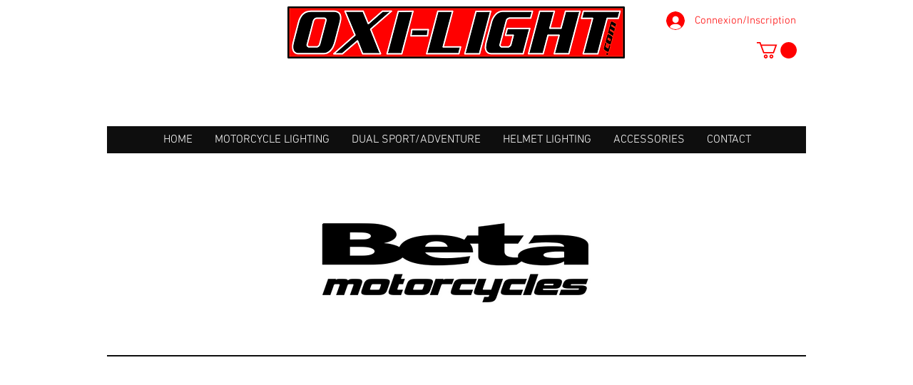

--- FILE ---
content_type: application/javascript
request_url: https://deuzwzipilmzy.cloudfront.net/thankyou.js
body_size: 950
content:
'use strict';window.addEventListener("DOMContentLoaded",k=>{(function(){function g(d,a,b){if(void 0===d||void 0===a||void 0===b)window.console&&console.log("[Colissimo App] Cannot retrieve Order");else{jQuery("#pickup_point_info").remove();jQuery("#colissimo-select-pickup-point").remove();jQuery("#choose_pickup").remove();jQuery("#alert-pickup-text").remove();jQuery("#loadingPickup").prev().prev().remove();jQuery("#loadingPickup").prev().remove();jQuery("#loadingPickup").remove();jQuery("#colissimoModal").remove();
jQuery(".background-modal").remove();var e=jQuery("script[src*='appcolissimo.js']").attr("src").split("?")[1];e=e.split("app_name=")[1];e=e.split("&")[0];fetch("https://"+e+".lestudiodetom.com/thank-you-page",{method:"POST",body:JSON.stringify({shop:a,wix_order_id:b,instance_id:d}),headers:{"Content-Type":"application/json",Accept:"*/*","Access-Control-Allow-Origin":"*"}}).then(function(c){return c.json()}).then(function(c){window.console&&console.log("[Colissimo App] ",c);c.success=c.success||!1;
c.success&&(c.display_confirm?jQuery(c.info).insertAfter(jQuery('section[data-hook="LayoutDataHook.shippingSection"]')):jQuery(c.button).insertAfter(jQuery('section[data-hook="LayoutDataHook.shippingSection"]')),jQuery("body").append(jQuery(c.map)));jQuery("#spinnerColissimo").remove()}).catch(function(c){jQuery("#spinnerColissimo").remove();window.console&&console.log("[ERROR][Colissimo App] ",c)})}}let f=!1;jQuery=jQuery.noConflict(!0);const h=document.querySelector("title");(new MutationObserver(()=>
{-1<window.location.pathname.indexOf("/thank-you-page")&&window.setTimeout(function(){if(0==f){f=!0;var d=window.location.pathname.split("/")[2],a=jQuery("script[src*='appcolissimo.js']").attr("src").split("?")[1];a=a.split("id=")[1];a=a.split("&")[0];var b=jQuery("script[src*='appcolissimo.js']").attr("src").split("?")[1];b=b.split("shop=")[1];b=b.split("&")[0];window.setTimeout(function(){jQuery("#spinnerColissimo").remove();jQuery('<div id="spinnerColissimo" style="color:#E98215; text-align:center; margin-top: 2em; font-size: 14px;"><i style="font-size:20px" class="fas fa-circle-notch fa-spin"></i> Please wait (Merci de patienter)...<br/><br/></div>').insertAfter(jQuery('section[data-hook="LayoutDataHook.shippingSection"]'));
g(a,b,d)},1E3)}},2E3)})).observe(h,{subtree:!0,characterData:!0,childList:!0});-1<window.location.pathname.indexOf("/thank-you-page")&&window.setTimeout(function(){if(0==f){f=!0;var d=window.location.pathname.split("/")[2],a=jQuery("script[src*='appcolissimo.js']").attr("src").split("?")[1];a=a.split("id=")[1];a=a.split("&")[0];var b=jQuery("script[src*='appcolissimo.js']").attr("src").split("?")[1];b=b.split("shop=")[1];b=b.split("&")[0];window.setTimeout(function(){jQuery("#spinnerColissimo").remove();
jQuery('<div id="spinnerColissimo" style="color:#E98215; text-align:center; margin-top: 2em; font-size: 14px;"><i style="font-size:20px" class="fas fa-circle-notch fa-spin"></i> Please wait (Merci de patienter)...<br/><br/></div>').insertAfter(jQuery('section[data-hook="LayoutDataHook.shippingSection"]'));g(a,b,d)},1E3)}},2E3)})()});

--- FILE ---
content_type: application/javascript
request_url: https://deuzwzipilmzy.cloudfront.net/appcolissimo.js?id=f4e75159-e360-4b34-8aff-8aef42252112&cloud=deuzwzipilmzy.cloudfront.net&shop=2002&app_name=wix-colissimo
body_size: 2774
content:
'use strict';window.addEventListener("DOMContentLoaded",d=>{(function(){function h(c,e,a){if(void 0===c||void 0===e||void 0===a)window.console&&console.log("[Colissimo App] Cannot retrieve Order");else{jQuery("#pickup_point_info").prev().remove();jQuery("#pickup_point_info").remove();jQuery("#colissimo-select-pickup-point").remove();jQuery("#choose_pickup").remove();jQuery("#alert-pickup-text").remove();jQuery("#loadingPickup").prev().prev().remove();jQuery("#loadingPickup").prev().remove();jQuery("#loadingPickup").remove();
jQuery("#colissimoModal").remove();jQuery(".background-modal").remove();var g=jQuery("script[src*='appcolissimo.js']").attr("src").split("?")[1];g=g.split("app_name=")[1];g=g.split("&")[0];fetch("https://"+g+".lestudiodetom.com/index-in-checkout",{method:"POST",body:JSON.stringify({shop:e,checkout:a,instance_id:c}),headers:{"Content-Type":"application/json",Accept:"*/*","Access-Control-Allow-Origin":"*"}}).then(function(b){return b.json()}).then(function(b){window.console&&console.log("[Colissimo App] ",
b);b.success=b.success||!1;if(b.success)if(b.display_confirm){var k=0<jQuery('div[data-hook="DeliveryMethodPicker.shippingOption"] input').length?jQuery('div[data-hook="DeliveryMethodPicker.shippingOption"] input'):jQuery('div[data-hook*="DeliveryOptionsPicker__deliveryOption"] input');k.each(function(l,n){void 0!==jQuery(this).attr("aria-label")&&-1<jQuery(this).attr("aria-label").toLowerCase().indexOf("colissimo")&&(-1<jQuery(this).attr("aria-label").toLowerCase().indexOf("pickup")||-1<jQuery(this).attr("aria-label").toLowerCase().indexOf("relais")||
-1<jQuery(this).attr("aria-label").toLowerCase().indexOf("retraits")||-1<jQuery(this).attr("aria-label").toLowerCase().indexOf("retrait")||-1<jQuery(this).attr("aria-label").toLowerCase().indexOf("pick-up")||-1<jQuery(this).attr("aria-label").toLowerCase().indexOf("punto de entrega")||-1<jQuery(this).attr("aria-label").toLowerCase().indexOf("lieferstelle"))&&(jQuery(b.info).insertAfter(jQuery(this).parent().parent()),jQuery(this).is(":checked")?(jQuery('button[data-hook="DeliveryMethodStep.continue"]').attr("disabled",
!1),jQuery('button[data-hook="DeliveryMethodStep.continue"]').removeClass("ogU72Ri--disabled"),jQuery("#pickup_point_info").show(),jQuery("#alert-pickup-text").hide()):jQuery("#pickup_point_info").hide())});jQuery("body").append(jQuery(b.map));jQuery("#spinnerColissimo").remove()}else k=0<jQuery('div[data-hook="DeliveryMethodPicker.shippingOption"] input').length?jQuery('div[data-hook="DeliveryMethodPicker.shippingOption"] input'):jQuery('div[data-hook*="DeliveryOptionsPicker__deliveryOption"] input'),
k.each(function(l,n){void 0!==jQuery(this).attr("aria-label")&&-1<jQuery(this).attr("aria-label").toLowerCase().indexOf("colissimo")&&(-1<jQuery(this).attr("aria-label").toLowerCase().indexOf("pickup")||-1<jQuery(this).attr("aria-label").toLowerCase().indexOf("relais")||-1<jQuery(this).attr("aria-label").toLowerCase().indexOf("retraits")||-1<jQuery(this).attr("aria-label").toLowerCase().indexOf("retrait")||-1<jQuery(this).attr("aria-label").toLowerCase().indexOf("pick-up")||-1<jQuery(this).attr("aria-label").toLowerCase().indexOf("punto de entrega")||
-1<jQuery(this).attr("aria-label").toLowerCase().indexOf("lieferstelle"))&&(jQuery(b.button).insertAfter(jQuery(this).parent().parent()),jQuery(b.textalert).insertBefore(jQuery('button[data-hook="DeliveryMethodStep.continue"]').parent()),jQuery(this).is(":checked")?(jQuery('button[data-hook="DeliveryMethodStep.continue"]').attr("disabled",!0),jQuery('button[data-hook="DeliveryMethodStep.continue"]').addClass("ogU72Ri--disabled"),jQuery("#choose_pickup").show(),jQuery("#alert-pickup-text").show()):
(jQuery('button[data-hook="DeliveryMethodStep.continue"]').attr("disabled",!1),jQuery('button[data-hook="DeliveryMethodStep.continue"]').removeClass("ogU72Ri--disabled"),jQuery("#choose_pickup").hide(),jQuery("#alert-pickup-text").hide()))}),jQuery("#spinnerColissimo").remove(),jQuery("body").append(jQuery(b.map))}).catch(function(b){window.console&&console.log("[ERROR][Colissimo App] ",b)});if(0<jQuery('div[data-hook="DeliveryMethodPicker.shippingOption"] div[data-hook="core-radio-button"]').length){c=
jQuery('div[data-hook="DeliveryMethodPicker.shippingOption"] div[data-hook="core-radio-button"]');var m=jQuery('div[data-hook="DeliveryMethodPicker.shippingOption"] input')}else c=jQuery('div[data-hook*="DeliveryOptionsPicker__deliveryOption"] div[data-hook="core-radio-button"]'),m=jQuery('div[data-hook*="DeliveryOptionsPicker__deliveryOption"] input');c.click(function(){window.setTimeout(function(){m.each(function(b,k){void 0!==jQuery(this).attr("aria-label")&&-1<jQuery(this).attr("aria-label").toLowerCase().indexOf("colissimo")&&
(-1<jQuery(this).attr("aria-label").toLowerCase().indexOf("pickup")||-1<jQuery(this).attr("aria-label").toLowerCase().indexOf("relais")||-1<jQuery(this).attr("aria-label").toLowerCase().indexOf("retraits")||-1<jQuery(this).attr("aria-label").toLowerCase().indexOf("retrait")||-1<jQuery(this).attr("aria-label").toLowerCase().indexOf("pick-up")||-1<jQuery(this).attr("aria-label").toLowerCase().indexOf("punto de entrega")||-1<jQuery(this).attr("aria-label").toLowerCase().indexOf("lieferstelle"))&&(jQuery(this).is(":checked")?
(jQuery("#choose_pickup").show(),jQuery("#alert-pickup-text").show(),jQuery("#pickup_point_info").show(),0<jQuery("#alert-pickup-text").length?(jQuery('button[data-hook="DeliveryMethodStep.continue"]').attr("disabled",!0),jQuery('button[data-hook="DeliveryMethodStep.continue"]').addClass("ogU72Ri--disabled")):(jQuery('button[data-hook="DeliveryMethodStep.continue"]').attr("disabled",!1),jQuery('button[data-hook="DeliveryMethodStep.continue"]').removeClass("ogU72Ri--disabled"))):(jQuery("#choose_pickup").hide(),
jQuery("#alert-pickup-text").hide(),jQuery("#pickup_point_info").hide(),jQuery('button[data-hook="DeliveryMethodStep.continue"]').attr("disabled",!1),jQuery('button[data-hook="DeliveryMethodStep.continue"]').removeClass("ogU72Ri--disabled")))})},1E3)})}}function f(){var c=window.MutationObserver||window.WebKitMutationObserver||window.MozMutationObserver,e=document.querySelector("div[data-hook='DeliveryMethodStep.root']");(new c(function(a){var g=!1,m=!0;a.forEach(function(n){"childList"===n.type&&
[].slice.call(e.children).map(function(q){"DynamicStepDataHooks.divider"==q.getAttribute("data-hook")&&(m=!1);1==m&&(g=!0)}).filter(function(q){})});if(g){a=new URLSearchParams(window.location.search);for(let n of a)if("checkoutId"==n[0])var b=n[1];var k=jQuery("script[src*='appcolissimo.js']").attr("src").split("?")[1];k=k.split("id=")[1];k=k.split("&")[0];var l=jQuery("script[src*='appcolissimo.js']").attr("src").split("?")[1];l=l.split("shop=")[1];l=l.split("&")[0];window.setTimeout(function(){(0<
jQuery('div[data-hook="DeliveryMethodPicker.shippingOption"] input').length?jQuery('div[data-hook="DeliveryMethodPicker.shippingOption"] input'):jQuery('div[data-hook*="DeliveryOptionsPicker__deliveryOption"] input')).each(function(n,q){void 0!==jQuery(this).attr("aria-label")&&-1<jQuery(this).attr("aria-label").toLowerCase().indexOf("colissimo")&&(-1<jQuery(this).attr("aria-label").toLowerCase().indexOf("pickup")||-1<jQuery(this).attr("aria-label").toLowerCase().indexOf("relais")||-1<jQuery(this).attr("aria-label").toLowerCase().indexOf("retraits")||
-1<jQuery(this).attr("aria-label").toLowerCase().indexOf("retrait")||-1<jQuery(this).attr("aria-label").toLowerCase().indexOf("pick-up")||-1<jQuery(this).attr("aria-label").toLowerCase().indexOf("punto de entrega")||-1<jQuery(this).attr("aria-label").toLowerCase().indexOf("lieferstelle"))&&(jQuery("#spinnerColissimo").remove(),jQuery('<div id="spinnerColissimo" style="color:#E98215; text-align:center; margin-top: 2em; font-size: 14px;"><i style="font-size:20px" class="fas fa-circle-notch fa-spin"></i> Please wait (Merci de patienter)...<br/><br/></div>').insertAfter(jQuery(this).parent().parent()),
h(k,l,b))})},1E3)}})).observe(e,{attributes:!0,childList:!0,characterData:!0})}jQuery=jQuery.noConflict(!0);-1<window.location.pathname.indexOf("/checkout")&&window.setTimeout(function(){f()},5E3);const p=document.querySelector("title");(new MutationObserver(()=>{-1<window.location.pathname.indexOf("/checkout")&&window.setTimeout(function(){f()},5E3)})).observe(p,{subtree:!0,characterData:!0,childList:!0});jQuery(document).on("click","#valid_phone_number",function(){var c=new URLSearchParams(window.location.search);
for(var e of c)if("checkoutId"==e[0])var a=e[1];c=jQuery("script[src*='appcolissimo.js']").attr("src").split("?")[1];c=c.split("id=")[1];c=c.split("&")[0];e=jQuery("script[src*='appcolissimo.js']").attr("src").split("?")[1];e=e.split("shop=")[1];e=e.split("&")[0];var g=jQuery("script[src*='appcolissimo.js']").attr("src").split("?")[1];g=g.split("app_name=")[1];g=g.split("&")[0];var m=jQuery("#colissimo-pickup-mobile-phone").val();fetch("https://"+g+".lestudiodetom.com/save-mobile-phone",{method:"POST",
body:JSON.stringify({shop:e,checkout:a,instance_id:c,mobile:m}),headers:{"Content-Type":"application/json",Accept:"*/*"}}).then(function(b){return b.json()}).then(function(b){window.console&&console.log("[Colissimo App] ",b);b.success=b.success||!1;b.success?(jQuery("#phone_form").html(b.confirm_mobile),jQuery("#error_phone > .field__message--error").hide()):(jQuery("#error_phone").html(b.error_mobile),jQuery("#error_phone > .field__message--error").show());(0<jQuery('div[data-hook="DeliveryMethodPicker.shippingOption"] input').length?
jQuery('div[data-hook="DeliveryMethodPicker.shippingOption"] input'):jQuery('div[data-hook*="DeliveryOptionsPicker__deliveryOption"] input')).each(function(k,l){if(void 0!==jQuery(this).attr("aria-label")&&-1<jQuery(this).attr("aria-label").toLowerCase().indexOf("colissimo")&&(-1<jQuery(this).attr("aria-label").toLowerCase().indexOf("pickup")||-1<jQuery(this).attr("aria-label").toLowerCase().indexOf("relais")||-1<jQuery(this).attr("aria-label").toLowerCase().indexOf("retraits")||-1<jQuery(this).attr("aria-label").toLowerCase().indexOf("retrait")||
-1<jQuery(this).attr("aria-label").toLowerCase().indexOf("pick-up")||-1<jQuery(this).attr("aria-label").toLowerCase().indexOf("punto de entrega")||-1<jQuery(this).attr("aria-label").toLowerCase().indexOf("lieferstelle")))return jQuery(b.info).insertAfter(jQuery(this).parent().parent()),jQuery(this).is(":checked")&&(jQuery('button[data-hook="DeliveryMethodStep.continue"]').attr("disabled",!1),jQuery('button[data-hook="DeliveryMethodStep.continue"]').removeClass("ogU72Ri--disabled")),!0})}).catch(function(b){window.console&&
console.log("[ERROR][Colissimo App] ",b)})})})()});
function callBackFrame(d){if(-1<window.location.pathname.indexOf("/checkout")){var h=new URLSearchParams(window.location.search);for(var f of h)if("checkoutId"==f[0])var p=f[1];h=jQuery("script[src*='appcolissimo.js']").attr("src").split("?")[1];h=h.split("id=")[1];h=h.split("&")[0];f=jQuery("script[src*='appcolissimo.js']").attr("src").split("?")[1];f=f.split("shop=")[1];f=f.split("&")[0];var c=jQuery("script[src*='appcolissimo.js']").attr("src").split("?")[1];c=c.split("app_name=")[1];c=c.split("&")[0];
var e=Object({colissimo_id:d.identifiant,company_name:d.nom,address1:d.adresse1,address2:d.adresse2,address3:d.adress3,city:d.localite,zipcode:d.codePostal,country:d.libellePays,iso_country:d.codePays,product_code:d.typeDePoint,network:d.reseau});(0<jQuery('div[data-hook="DeliveryMethodPicker.shippingOption"] input').length?jQuery('div[data-hook="DeliveryMethodPicker.shippingOption"] input'):jQuery('div[data-hook*="DeliveryOptionsPicker__deliveryOption"] input')).each(function(a,g){void 0!==jQuery(this).attr("aria-label")&&
-1<jQuery(this).attr("aria-label").toLowerCase().indexOf("colissimo")&&(-1<jQuery(this).attr("aria-label").toLowerCase().indexOf("pickup")||-1<jQuery(this).attr("aria-label").toLowerCase().indexOf("relais")||-1<jQuery(this).attr("aria-label").toLowerCase().indexOf("retraits")||-1<jQuery(this).attr("aria-label").toLowerCase().indexOf("retrait")||-1<jQuery(this).attr("aria-label").toLowerCase().indexOf("pick-up")||-1<jQuery(this).attr("aria-label").toLowerCase().indexOf("punto de entrega")||-1<jQuery(this).attr("aria-label").toLowerCase().indexOf("lieferstelle"))&&
jQuery('<div id="spinnerColissimo" style="color:#ec6707; text-align:center; margin-top: 2em; font-size: 14px;"><i style="font-size:20px" class="fas fa-circle-notch fa-spin"></i><br/><br/> Please wait (Merci de patienter)...</div>').insertAfter(jQuery(this).parent().parent())});fetch("https://"+c+".lestudiodetom.com/display-info-in-checkout",{method:"POST",body:JSON.stringify({shop:f,checkout:p,instance_id:h,infoPoint:e,mobile_phone:null}),headers:{"Content-Type":"application/json",Accept:"*/*"}}).then(function(a){return a.json()}).then(function(a){window.console&&
console.log("[Colissimo App] ",a);a.success=a.success||!1;a.success&&(jQuery("#pickup_point_info").prev().remove(),jQuery("#pickup_point_info").remove(),jQuery("#colissimo-select-pickup-point").remove(),(0<jQuery('div[data-hook="DeliveryMethodPicker.shippingOption"] input').length?jQuery('div[data-hook="DeliveryMethodPicker.shippingOption"] input'):jQuery('div[data-hook*="DeliveryOptionsPicker__deliveryOption"] input')).each(function(g,m){void 0!==jQuery(this).attr("aria-label")&&-1<jQuery(this).attr("aria-label").toLowerCase().indexOf("colissimo")&&
(-1<jQuery(this).attr("aria-label").toLowerCase().indexOf("pickup")||-1<jQuery(this).attr("aria-label").toLowerCase().indexOf("relais")||-1<jQuery(this).attr("aria-label").toLowerCase().indexOf("retraits")||-1<jQuery(this).attr("aria-label").toLowerCase().indexOf("retrait")||-1<jQuery(this).attr("aria-label").toLowerCase().indexOf("pick-up")||-1<jQuery(this).attr("aria-label").toLowerCase().indexOf("punto de entrega")||-1<jQuery(this).attr("aria-label").toLowerCase().indexOf("lieferstelle"))&&(jQuery(a.info).insertAfter(jQuery(this).parent().parent()),
jQuery(this).is(":checked")&&(jQuery('button[data-hook="DeliveryMethodStep.continue"]').attr("disabled",!1),jQuery('button[data-hook="DeliveryMethodStep.continue"]').removeClass("ogU72Ri--disabled"),jQuery("#alert-pickup-text").remove()))}),jQuery("#spinnerColissimo").remove())}).catch(function(a){window.console&&console.log("[ERROR][Colissimo App] ",a)});jQuery("#choose_pickup").remove();jQuery("#colissimoModal").hide();jQuery(".background-modal").hide();jQuery("#loadingPickup").hide();jQuery("#colissimo-widget-container").frameColissimoClose()}-1<
window.location.pathname.indexOf("/thank-you-page")&&(p=window.location.pathname.split("/")[2],h=jQuery("script[src*='appcolissimo.js']").attr("src").split("?")[1],h=h.split("id=")[1],h=h.split("&")[0],f=jQuery("script[src*='appcolissimo.js']").attr("src").split("?")[1],f=f.split("shop=")[1],f=f.split("&")[0],c=jQuery("script[src*='appcolissimo.js']").attr("src").split("?")[1],c=c.split("app_name=")[1],c=c.split("&")[0],e=Object({colissimo_id:d.identifiant,company_name:d.nom,address1:d.adresse1,address2:d.adresse2,
address3:d.adress3,city:d.localite,zipcode:d.codePostal,country:d.libellePays,iso_country:d.codePays,product_code:d.typeDePoint,network:d.reseau}),jQuery('<div id="spinnerColissimo" style="color:#E98215; text-align:center; margin-top: 2em; font-size: 14px;"><i style="font-size:20px" class="fas fa-circle-notch fa-spin"></i> Please wait (Merci de patienter)...<br/><br/></div>').insertAfter(jQuery('section[data-hook="LayoutDataHook.shippingSection"]')),fetch("https://"+c+".lestudiodetom.com/display-info",
{method:"POST",body:JSON.stringify({shop:f,wix_order_id:p,instance_id:h,infoPoint:e,mobile_phone:null}),headers:{"Content-Type":"application/json",Accept:"*/*"}}).then(function(a){return a.json()}).then(function(a){window.console&&console.log("[Colissimo App] ",a);a.success=a.success||!1;a.success&&(jQuery("#pickup_point_info").prev().remove(),jQuery("#pickup_point_info").remove(),jQuery("#colissimo-select-pickup-point").remove(),jQuery(a.info).insertAfter(jQuery('section[data-hook="LayoutDataHook.shippingSection"]')),
jQuery("#spinnerColissimo").remove())}).catch(function(a){window.console&&console.log("[ERROR][Colissimo App] ",a)}),jQuery("#choose_pickup").remove(),jQuery("#colissimoModal").hide(),jQuery(".background-modal").hide(),jQuery("#loadingPickup").hide(),jQuery("#colissimo-widget-container").frameColissimoClose())};